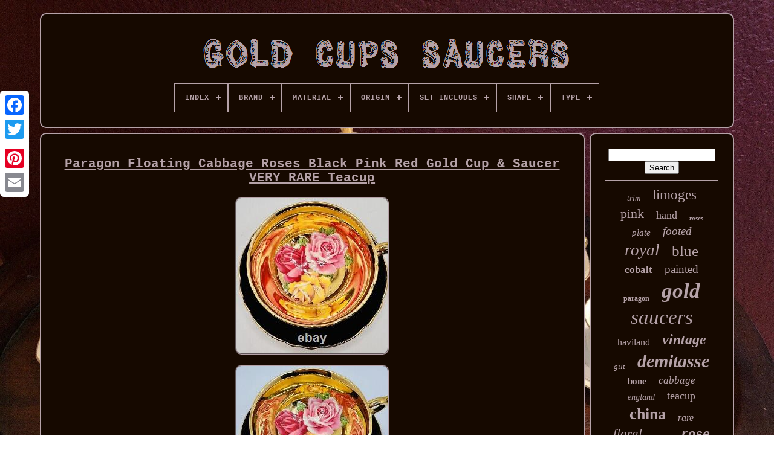

--- FILE ---
content_type: text/html
request_url: https://goldcupssaucers.com/paragon_floating_cabbage_roses_black_pink_red_gold_cup_saucer_very_rare_teacup.html
body_size: 5996
content:
 
<!--########################################################################################################-->
<!DOCTYPE HTML>
	

 
<HTML> 
	



	

 
<HEAD>
 	

		   		 <TITLE>

  Paragon Floating Cabbage Roses Black Pink Red Gold Cup & Saucer Very Rare Teacup 

</TITLE>
	 


	
	 
  
<META  HTTP-EQUIV="content-type" CONTENT="text/html; charset=UTF-8">	


 	
	
 	<META  CONTENT="width=device-width, initial-scale=1" NAME="viewport">

	 	   
	
	 
	 <LINK   REL="stylesheet" HREF="https://goldcupssaucers.com/mopumes.css" TYPE="text/css">  




	
 <LINK  REL="stylesheet"	HREF="https://goldcupssaucers.com/wefuk.css" TYPE="text/css">	  


	    
<SCRIPT SRC="https://code.jquery.com/jquery-latest.min.js"   TYPE="text/javascript">
   </SCRIPT> 

	<SCRIPT SRC="https://goldcupssaucers.com/fokoperyx.js" TYPE="text/javascript">  </SCRIPT>
 	
	  <SCRIPT TYPE="text/javascript" SRC="https://goldcupssaucers.com/wewery.js">    
 </SCRIPT> 
 
	 <SCRIPT  ASYNC	SRC="https://goldcupssaucers.com/cacubypox.js"  TYPE="text/javascript">  	</SCRIPT>
	<SCRIPT TYPE="text/javascript" SRC="https://goldcupssaucers.com/depawyz.js"  ASYNC>	
 
</SCRIPT> 
	
	<SCRIPT TYPE="text/javascript">	
  var a2a_config = a2a_config || {};a2a_config.no_3p = 1;
	 </SCRIPT>
	  
	

<SCRIPT ASYNC   SRC="//static.addtoany.com/menu/page.js" TYPE="text/javascript">
	   	</SCRIPT> 	
	 	<SCRIPT ASYNC  TYPE="text/javascript" SRC="//static.addtoany.com/menu/page.js"> 	
	 </SCRIPT>	
	
	  
 		 	
<!--########################################################################################################-->
<SCRIPT TYPE="text/javascript"  ASYNC   SRC="//static.addtoany.com/menu/page.js">
 		 </SCRIPT>		

 
</HEAD>



  	
	 	
<BODY DATA-ID="295469247423">
 		



	  <DIV STYLE="left:0px; top:150px;" CLASS="a2a_kit a2a_kit_size_32 a2a_floating_style a2a_vertical_style">  
		

  <A CLASS="a2a_button_facebook">	
</A>
  		
		
 <A   CLASS="a2a_button_twitter"> 
 
  </A>		   
		
 
 <A CLASS="a2a_button_google_plus">	 </A>  	 	
		
<A	CLASS="a2a_button_pinterest">	  	</A>  

		   <A	CLASS="a2a_button_email"> 
 
</A> 


	

</DIV>	 	




	

	<DIV   ID="luqejys">	   	 
		    <DIV  ID="pokebu">	 	   
				<A HREF="https://goldcupssaucers.com/"><IMG   ALT="Gold Cups Saucers"   SRC="https://goldcupssaucers.com/gold_cups_saucers.gif">	  </A> 



			
<div id='lyfofe' class='align-center'>
<ul>
<li class='has-sub'><a href='https://goldcupssaucers.com/'><span>Index</span></a>
<ul>
	<li><a href='https://goldcupssaucers.com/latest_items_gold_cups_saucers.html'><span>Latest items</span></a></li>
	<li><a href='https://goldcupssaucers.com/top_items_gold_cups_saucers.html'><span>Top items</span></a></li>
	<li><a href='https://goldcupssaucers.com/latest_videos_gold_cups_saucers.html'><span>Latest videos</span></a></li>
</ul>
</li>

<li class='has-sub'><a href='https://goldcupssaucers.com/brand/'><span>Brand</span></a>
<ul>
	<li><a href='https://goldcupssaucers.com/brand/aynsley.html'><span>Aynsley (260)</span></a></li>
	<li><a href='https://goldcupssaucers.com/brand/coalport.html'><span>Coalport (116)</span></a></li>
	<li><a href='https://goldcupssaucers.com/brand/dresden.html'><span>Dresden (45)</span></a></li>
	<li><a href='https://goldcupssaucers.com/brand/haviland.html'><span>Haviland (109)</span></a></li>
	<li><a href='https://goldcupssaucers.com/brand/lenox.html'><span>Lenox (87)</span></a></li>
	<li><a href='https://goldcupssaucers.com/brand/limoges.html'><span>Limoges (121)</span></a></li>
	<li><a href='https://goldcupssaucers.com/brand/lomonosov.html'><span>Lomonosov (33)</span></a></li>
	<li><a href='https://goldcupssaucers.com/brand/meissen.html'><span>Meissen (121)</span></a></li>
	<li><a href='https://goldcupssaucers.com/brand/minton.html'><span>Minton (96)</span></a></li>
	<li><a href='https://goldcupssaucers.com/brand/noritake.html'><span>Noritake (34)</span></a></li>
	<li><a href='https://goldcupssaucers.com/brand/paragon.html'><span>Paragon (225)</span></a></li>
	<li><a href='https://goldcupssaucers.com/brand/rosenthal.html'><span>Rosenthal (71)</span></a></li>
	<li><a href='https://goldcupssaucers.com/brand/royal_albert.html'><span>Royal Albert (80)</span></a></li>
	<li><a href='https://goldcupssaucers.com/brand/royal_crown_derby.html'><span>Royal Crown Derby (87)</span></a></li>
	<li><a href='https://goldcupssaucers.com/brand/royal_doulton.html'><span>Royal Doulton (41)</span></a></li>
	<li><a href='https://goldcupssaucers.com/brand/royal_worcester.html'><span>Royal Worcester (96)</span></a></li>
	<li><a href='https://goldcupssaucers.com/brand/shelley.html'><span>Shelley (70)</span></a></li>
	<li><a href='https://goldcupssaucers.com/brand/spode.html'><span>Spode (33)</span></a></li>
	<li><a href='https://goldcupssaucers.com/brand/unmarked.html'><span>Unmarked (31)</span></a></li>
	<li><a href='https://goldcupssaucers.com/brand/wedgwood.html'><span>Wedgwood (64)</span></a></li>
	<li><a href='https://goldcupssaucers.com/latest_items_gold_cups_saucers.html'>... (2914)</a></li>
</ul>
</li>

<li class='has-sub'><a href='https://goldcupssaucers.com/material/'><span>Material</span></a>
<ul>
	<li><a href='https://goldcupssaucers.com/material/bone_china.html'><span>Bone China (709)</span></a></li>
	<li><a href='https://goldcupssaucers.com/material/bone_china_ceramic.html'><span>Bone China, Ceramic (4)</span></a></li>
	<li><a href='https://goldcupssaucers.com/material/ceramic.html'><span>Ceramic (44)</span></a></li>
	<li><a href='https://goldcupssaucers.com/material/ceramic_porcelain.html'><span>Ceramic & Porcelain (66)</span></a></li>
	<li><a href='https://goldcupssaucers.com/material/ceramic_porcelain.html'><span>Ceramic, Porcelain (18)</span></a></li>
	<li><a href='https://goldcupssaucers.com/material/china.html'><span>China (6)</span></a></li>
	<li><a href='https://goldcupssaucers.com/material/copper.html'><span>Copper (13)</span></a></li>
	<li><a href='https://goldcupssaucers.com/material/copper_porcelain.html'><span>Copper & Porcelain (4)</span></a></li>
	<li><a href='https://goldcupssaucers.com/material/copper_swarovski.html'><span>Copper, Swarovski (10)</span></a></li>
	<li><a href='https://goldcupssaucers.com/material/crystal.html'><span>Crystal (8)</span></a></li>
	<li><a href='https://goldcupssaucers.com/material/fine_bone_china.html'><span>Fine Bone China (51)</span></a></li>
	<li><a href='https://goldcupssaucers.com/material/fine_china.html'><span>Fine China (7)</span></a></li>
	<li><a href='https://goldcupssaucers.com/material/glass.html'><span>Glass (47)</span></a></li>
	<li><a href='https://goldcupssaucers.com/material/gold.html'><span>Gold (11)</span></a></li>
	<li><a href='https://goldcupssaucers.com/material/gold_porcelain.html'><span>Gold, Porcelain (10)</span></a></li>
	<li><a href='https://goldcupssaucers.com/material/porcelain.html'><span>Porcelain (1053)</span></a></li>
	<li><a href='https://goldcupssaucers.com/material/porcelain_china.html'><span>Porcelain / China (113)</span></a></li>
	<li><a href='https://goldcupssaucers.com/material/porcelain_iron.html'><span>Porcelain, Iron (4)</span></a></li>
	<li><a href='https://goldcupssaucers.com/material/porzellan.html'><span>Porzellan (8)</span></a></li>
	<li><a href='https://goldcupssaucers.com/material/stoneware.html'><span>Stoneware (5)</span></a></li>
	<li><a href='https://goldcupssaucers.com/latest_items_gold_cups_saucers.html'>... (2543)</a></li>
</ul>
</li>

<li class='has-sub'><a href='https://goldcupssaucers.com/origin/'><span>Origin</span></a>
<ul>
	<li><a href='https://goldcupssaucers.com/origin/bavaria.html'><span>Bavaria (89)</span></a></li>
	<li><a href='https://goldcupssaucers.com/origin/berlin.html'><span>Berlin (16)</span></a></li>
	<li><a href='https://goldcupssaucers.com/origin/bohemia.html'><span>Bohemia (23)</span></a></li>
	<li><a href='https://goldcupssaucers.com/origin/denmark.html'><span>Denmark (9)</span></a></li>
	<li><a href='https://goldcupssaucers.com/origin/dresden.html'><span>Dresden (39)</span></a></li>
	<li><a href='https://goldcupssaucers.com/origin/england.html'><span>England (383)</span></a></li>
	<li><a href='https://goldcupssaucers.com/origin/france.html'><span>France (22)</span></a></li>
	<li><a href='https://goldcupssaucers.com/origin/germany.html'><span>Germany (23)</span></a></li>
	<li><a href='https://goldcupssaucers.com/origin/italy.html'><span>Italy (9)</span></a></li>
	<li><a href='https://goldcupssaucers.com/origin/japan.html'><span>Japan (33)</span></a></li>
	<li><a href='https://goldcupssaucers.com/origin/limoges.html'><span>Limoges (198)</span></a></li>
	<li><a href='https://goldcupssaucers.com/origin/limoges_france.html'><span>Limoges, France (43)</span></a></li>
	<li><a href='https://goldcupssaucers.com/origin/meissen.html'><span>Meissen (17)</span></a></li>
	<li><a href='https://goldcupssaucers.com/origin/paris.html'><span>Paris (13)</span></a></li>
	<li><a href='https://goldcupssaucers.com/origin/rosenthal.html'><span>Rosenthal (18)</span></a></li>
	<li><a href='https://goldcupssaucers.com/origin/shropshire.html'><span>Shropshire (7)</span></a></li>
	<li><a href='https://goldcupssaucers.com/origin/staffordshire.html'><span>Staffordshire (95)</span></a></li>
	<li><a href='https://goldcupssaucers.com/origin/united_kingdom.html'><span>United Kingdom (30)</span></a></li>
	<li><a href='https://goldcupssaucers.com/origin/united_states.html'><span>United States (11)</span></a></li>
	<li><a href='https://goldcupssaucers.com/origin/vienna.html'><span>Vienna (15)</span></a></li>
	<li><a href='https://goldcupssaucers.com/latest_items_gold_cups_saucers.html'>... (3641)</a></li>
</ul>
</li>

<li class='has-sub'><a href='https://goldcupssaucers.com/set_includes/'><span>Set Includes</span></a>
<ul>
	<li><a href='https://goldcupssaucers.com/set_includes/18_pieces.html'><span>18 Pieces (5)</span></a></li>
	<li><a href='https://goldcupssaucers.com/set_includes/coffee_cup.html'><span>Coffee Cup (9)</span></a></li>
	<li><a href='https://goldcupssaucers.com/set_includes/complete_coffee_set.html'><span>Complete Coffee Set (4)</span></a></li>
	<li><a href='https://goldcupssaucers.com/set_includes/complete_tea_set.html'><span>Complete Tea Set (9)</span></a></li>
	<li><a href='https://goldcupssaucers.com/set_includes/cup.html'><span>Cup (27)</span></a></li>
	<li><a href='https://goldcupssaucers.com/set_includes/cup_saucer.html'><span>Cup & Saucer (34)</span></a></li>
	<li><a href='https://goldcupssaucers.com/set_includes/cup_saucer_set.html'><span>Cup & Saucer Set (421)</span></a></li>
	<li><a href='https://goldcupssaucers.com/set_includes/cup_saucer.html'><span>Cup / Saucer (5)</span></a></li>
	<li><a href='https://goldcupssaucers.com/set_includes/cup_and_saucer.html'><span>Cup And Saucer (11)</span></a></li>
	<li><a href='https://goldcupssaucers.com/set_includes/cup_saucer.html'><span>Cup, Saucer (35)</span></a></li>
	<li><a href='https://goldcupssaucers.com/set_includes/cup_saucer_plate.html'><span>Cup, Saucer, Plate (5)</span></a></li>
	<li><a href='https://goldcupssaucers.com/set_includes/espresso_cup_saucer.html'><span>Espresso Cup, Saucer (4)</span></a></li>
	<li><a href='https://goldcupssaucers.com/set_includes/one_cup_one_saucer.html'><span>One Cup One Saucer (19)</span></a></li>
	<li><a href='https://goldcupssaucers.com/set_includes/punch_cups_saucers.html'><span>Punch Cups & Saucers (5)</span></a></li>
	<li><a href='https://goldcupssaucers.com/set_includes/saucer.html'><span>Saucer (143)</span></a></li>
	<li><a href='https://goldcupssaucers.com/set_includes/saucer_cup.html'><span>Saucer, Cup (8)</span></a></li>
	<li><a href='https://goldcupssaucers.com/set_includes/saucer_tea_cup.html'><span>Saucer, Tea Cup (11)</span></a></li>
	<li><a href='https://goldcupssaucers.com/set_includes/tea_cup.html'><span>Tea Cup (27)</span></a></li>
	<li><a href='https://goldcupssaucers.com/set_includes/tea_cup_saucer_set.html'><span>Tea Cup & Saucer Set (253)</span></a></li>
	<li><a href='https://goldcupssaucers.com/set_includes/teapot.html'><span>Teapot (15)</span></a></li>
	<li><a href='https://goldcupssaucers.com/latest_items_gold_cups_saucers.html'>... (3684)</a></li>
</ul>
</li>

<li class='has-sub'><a href='https://goldcupssaucers.com/shape/'><span>Shape</span></a>
<ul>
	<li><a href='https://goldcupssaucers.com/shape/avon.html'><span>Avon (2)</span></a></li>
	<li><a href='https://goldcupssaucers.com/shape/classic.html'><span>Classic (2)</span></a></li>
	<li><a href='https://goldcupssaucers.com/shape/corset.html'><span>Corset (3)</span></a></li>
	<li><a href='https://goldcupssaucers.com/shape/cup_saucer_shape.html'><span>Cup & Saucer Shape (2)</span></a></li>
	<li><a href='https://goldcupssaucers.com/shape/figural.html'><span>Figural (4)</span></a></li>
	<li><a href='https://goldcupssaucers.com/shape/fluted.html'><span>Fluted (3)</span></a></li>
	<li><a href='https://goldcupssaucers.com/shape/geometric.html'><span>Geometric (21)</span></a></li>
	<li><a href='https://goldcupssaucers.com/shape/lily_pad_flower.html'><span>Lily Pad & Flower (2)</span></a></li>
	<li><a href='https://goldcupssaucers.com/shape/oleander.html'><span>Oleander (4)</span></a></li>
	<li><a href='https://goldcupssaucers.com/shape/oval.html'><span>Oval (2)</span></a></li>
	<li><a href='https://goldcupssaucers.com/shape/ripon.html'><span>Ripon (2)</span></a></li>
	<li><a href='https://goldcupssaucers.com/shape/round.html'><span>Round (528)</span></a></li>
	<li><a href='https://goldcupssaucers.com/shape/square.html'><span>Square (6)</span></a></li>
	<li><a href='https://goldcupssaucers.com/shape/star.html'><span>Star (2)</span></a></li>
	<li><a href='https://goldcupssaucers.com/shape/straight.html'><span>Straight (4)</span></a></li>
	<li><a href='https://goldcupssaucers.com/shape/tasse.html'><span>Tasse (6)</span></a></li>
	<li><a href='https://goldcupssaucers.com/latest_items_gold_cups_saucers.html'>... (4141)</a></li>
</ul>
</li>

<li class='has-sub'><a href='https://goldcupssaucers.com/type/'><span>Type</span></a>
<ul>
	<li><a href='https://goldcupssaucers.com/type/coffee_cup.html'><span>Coffee Cup (18)</span></a></li>
	<li><a href='https://goldcupssaucers.com/type/coffee_cup_saucer.html'><span>Coffee Cup & Saucer (199)</span></a></li>
	<li><a href='https://goldcupssaucers.com/type/coffee_set.html'><span>Coffee Set (9)</span></a></li>
	<li><a href='https://goldcupssaucers.com/type/complete_coffee_set.html'><span>Complete Coffee Set (10)</span></a></li>
	<li><a href='https://goldcupssaucers.com/type/complete_tea_set.html'><span>Complete Tea Set (15)</span></a></li>
	<li><a href='https://goldcupssaucers.com/type/cup.html'><span>Cup (30)</span></a></li>
	<li><a href='https://goldcupssaucers.com/type/cup_saucer.html'><span>Cup & Saucer (965)</span></a></li>
	<li><a href='https://goldcupssaucers.com/type/cup_saucer_set.html'><span>Cup & Saucer Set (59)</span></a></li>
	<li><a href='https://goldcupssaucers.com/type/cup_and_saucer.html'><span>Cup And Saucer (49)</span></a></li>
	<li><a href='https://goldcupssaucers.com/type/cups_saucers.html'><span>Cups & Saucers (28)</span></a></li>
	<li><a href='https://goldcupssaucers.com/type/cups_and_saucers.html'><span>Cups And Saucers (7)</span></a></li>
	<li><a href='https://goldcupssaucers.com/type/demitasse_cup_saucer.html'><span>Demitasse Cup Saucer (27)</span></a></li>
	<li><a href='https://goldcupssaucers.com/type/dinner_set.html'><span>Dinner Set (10)</span></a></li>
	<li><a href='https://goldcupssaucers.com/type/saucer.html'><span>Saucer (48)</span></a></li>
	<li><a href='https://goldcupssaucers.com/type/tea_cup.html'><span>Tea Cup (25)</span></a></li>
	<li><a href='https://goldcupssaucers.com/type/tea_cup_saucer.html'><span>Tea Cup & Saucer (588)</span></a></li>
	<li><a href='https://goldcupssaucers.com/type/tea_cup_saucer_set.html'><span>Tea Cup & Saucer Set (46)</span></a></li>
	<li><a href='https://goldcupssaucers.com/type/tea_cup_and_saucer.html'><span>Tea Cup And Saucer (6)</span></a></li>
	<li><a href='https://goldcupssaucers.com/type/tea_set.html'><span>Tea Set (42)</span></a></li>
	<li><a href='https://goldcupssaucers.com/type/teapot.html'><span>Teapot (11)</span></a></li>
	<li><a href='https://goldcupssaucers.com/latest_items_gold_cups_saucers.html'>... (2542)</a></li>
</ul>
</li>

</ul>
</div>

			  </DIV> 	 
 


		
		 <DIV   ID="nasobev"> 
  
			
 	 	 <DIV	ID="kabarynaby">  

				<DIV	ID="pubuwijy">
	 	 </DIV>  	
 


				 <h1 class="[base64]">Paragon Floating Cabbage Roses Black Pink Red Gold Cup & Saucer VERY RARE Teacup  </h1>  
		<img class="on4o6o6o2" src="https://goldcupssaucers.com/uploads/Paragon_Floating_Cabbage_Roses_Black_Pink_Red_Gold_Cup_Saucer_VERY_RARE_Teacup_01_ll.jpg" title="Paragon Floating Cabbage Roses Black Pink Red Gold Cup & Saucer VERY RARE Teacup" alt="Paragon Floating Cabbage Roses Black Pink Red Gold Cup & Saucer VERY RARE Teacup"/>
	
<br/>  <img class="on4o6o6o2" src="https://goldcupssaucers.com/uploads/Paragon_Floating_Cabbage_Roses_Black_Pink_Red_Gold_Cup_Saucer_VERY_RARE_Teacup_02_wvz.jpg" title="Paragon Floating Cabbage Roses Black Pink Red Gold Cup & Saucer VERY RARE Teacup" alt="Paragon Floating Cabbage Roses Black Pink Red Gold Cup & Saucer VERY RARE Teacup"/> 
<br/>


	  <img class="on4o6o6o2" src="https://goldcupssaucers.com/uploads/Paragon_Floating_Cabbage_Roses_Black_Pink_Red_Gold_Cup_Saucer_VERY_RARE_Teacup_03_zsbj.jpg" title="Paragon Floating Cabbage Roses Black Pink Red Gold Cup & Saucer VERY RARE Teacup" alt="Paragon Floating Cabbage Roses Black Pink Red Gold Cup & Saucer VERY RARE Teacup"/>  
 	<br/>
<img class="on4o6o6o2" src="https://goldcupssaucers.com/uploads/Paragon_Floating_Cabbage_Roses_Black_Pink_Red_Gold_Cup_Saucer_VERY_RARE_Teacup_04_hf.jpg" title="Paragon Floating Cabbage Roses Black Pink Red Gold Cup & Saucer VERY RARE Teacup" alt="Paragon Floating Cabbage Roses Black Pink Red Gold Cup & Saucer VERY RARE Teacup"/> <br/>	   
 	<img class="on4o6o6o2" src="https://goldcupssaucers.com/uploads/Paragon_Floating_Cabbage_Roses_Black_Pink_Red_Gold_Cup_Saucer_VERY_RARE_Teacup_05_uo.jpg" title="Paragon Floating Cabbage Roses Black Pink Red Gold Cup & Saucer VERY RARE Teacup" alt="Paragon Floating Cabbage Roses Black Pink Red Gold Cup & Saucer VERY RARE Teacup"/> <br/> 

<img class="on4o6o6o2" src="https://goldcupssaucers.com/uploads/Paragon_Floating_Cabbage_Roses_Black_Pink_Red_Gold_Cup_Saucer_VERY_RARE_Teacup_06_ljtt.jpg" title="Paragon Floating Cabbage Roses Black Pink Red Gold Cup & Saucer VERY RARE Teacup" alt="Paragon Floating Cabbage Roses Black Pink Red Gold Cup & Saucer VERY RARE Teacup"/> 
     <br/>
 
<img class="on4o6o6o2" src="https://goldcupssaucers.com/uploads/Paragon_Floating_Cabbage_Roses_Black_Pink_Red_Gold_Cup_Saucer_VERY_RARE_Teacup_07_elco.jpg" title="Paragon Floating Cabbage Roses Black Pink Red Gold Cup & Saucer VERY RARE Teacup" alt="Paragon Floating Cabbage Roses Black Pink Red Gold Cup & Saucer VERY RARE Teacup"/>
 	  

 <br/> 
<img class="on4o6o6o2" src="https://goldcupssaucers.com/uploads/Paragon_Floating_Cabbage_Roses_Black_Pink_Red_Gold_Cup_Saucer_VERY_RARE_Teacup_08_hq.jpg" title="Paragon Floating Cabbage Roses Black Pink Red Gold Cup & Saucer VERY RARE Teacup" alt="Paragon Floating Cabbage Roses Black Pink Red Gold Cup & Saucer VERY RARE Teacup"/> <br/><img class="on4o6o6o2" src="https://goldcupssaucers.com/uploads/Paragon_Floating_Cabbage_Roses_Black_Pink_Red_Gold_Cup_Saucer_VERY_RARE_Teacup_09_zcqu.jpg" title="Paragon Floating Cabbage Roses Black Pink Red Gold Cup & Saucer VERY RARE Teacup" alt="Paragon Floating Cabbage Roses Black Pink Red Gold Cup & Saucer VERY RARE Teacup"/>		<br/>
<img class="on4o6o6o2" src="https://goldcupssaucers.com/uploads/Paragon_Floating_Cabbage_Roses_Black_Pink_Red_Gold_Cup_Saucer_VERY_RARE_Teacup_10_zhc.jpg" title="Paragon Floating Cabbage Roses Black Pink Red Gold Cup & Saucer VERY RARE Teacup" alt="Paragon Floating Cabbage Roses Black Pink Red Gold Cup & Saucer VERY RARE Teacup"/> 	 <br/> 

<img class="on4o6o6o2" src="https://goldcupssaucers.com/uploads/Paragon_Floating_Cabbage_Roses_Black_Pink_Red_Gold_Cup_Saucer_VERY_RARE_Teacup_11_ro.jpg" title="Paragon Floating Cabbage Roses Black Pink Red Gold Cup & Saucer VERY RARE Teacup" alt="Paragon Floating Cabbage Roses Black Pink Red Gold Cup & Saucer VERY RARE Teacup"/> 	   <br/>
 <img class="on4o6o6o2" src="https://goldcupssaucers.com/uploads/Paragon_Floating_Cabbage_Roses_Black_Pink_Red_Gold_Cup_Saucer_VERY_RARE_Teacup_12_ni.jpg" title="Paragon Floating Cabbage Roses Black Pink Red Gold Cup & Saucer VERY RARE Teacup" alt="Paragon Floating Cabbage Roses Black Pink Red Gold Cup & Saucer VERY RARE Teacup"/><br/>	
 	<br/> 
 <img class="on4o6o6o2" src="https://goldcupssaucers.com/taqyzejusy.gif" title="Paragon Floating Cabbage Roses Black Pink Red Gold Cup & Saucer VERY RARE Teacup" alt="Paragon Floating Cabbage Roses Black Pink Red Gold Cup & Saucer VERY RARE Teacup"/>  

<img class="on4o6o6o2" src="https://goldcupssaucers.com/zyfar.gif" title="Paragon Floating Cabbage Roses Black Pink Red Gold Cup & Saucer VERY RARE Teacup" alt="Paragon Floating Cabbage Roses Black Pink Red Gold Cup & Saucer VERY RARE Teacup"/>  
 <br/><p>	Extremely rare three floating cabbage rose set with a pink, red and yellow rose trio centered in gold. Cup exterior and saucer are a dramatic glossy black. This is not one that comes around very often!</p> This set has no chips, cracks, damage or crazing. There is some wear or uneven paint inside the cup- please see all photos.<p> The gold could use some buffing at the discretion of the new owner. The black on both the cup and saucer is superb. Cup dings perfectly when tapped. Very light wear to handle as shown.
 </p>
	 
<p>	   Please note the items I sell are mostly antique or vintage and being so they might show signs of use or age. They are not new unless specifically stated. I try my best to note any significant issues.	</p>	

 Minor or typical imperfections consistent for the items age may be a big problem one person, and completely unnoticed to another. Please ask questions if you are unsure or know yourself to be a meticulous collector. I will be happy to answer to the best of my ability. Paragon Floating Cabbage Roses Black Pink Red Gold Cup & Saucer VERY RARE Teacup. This item is in the category "Pottery & Glass\Decorative Cookware, Dinnerware & Serveware\Cup & Saucers". <p>	 The seller is "teasandthankyou" and is located in this country: US. This item can be shipped to United States, Canada, United Kingdom, Denmark, Romania, Slovakia, Bulgaria, Czech Republic, Finland, Hungary, Latvia, Lithuania, Malta, Estonia, Australia, Greece, Portugal, Cyprus, Slovenia, Japan, China, Sweden, South Korea, Indonesia, Taiwan, South Africa, Belgium, France, Hong Kong, Ireland, Netherlands, Poland, Spain, Italy, Germany, Austria, Bahamas, Israel, Mexico, New Zealand, Singapore, Switzerland, Norway, Saudi Arabia, United Arab Emirates, Qatar, Kuwait, Bahrain, Republic of Croatia, Malaysia, Chile, Colombia, Panama, Jamaica, Barbados, Bangladesh, Bermuda, Brunei Darussalam, Bolivia, Egypt, French Guiana, Guernsey, Gibraltar, Guadeloupe, Iceland, Jersey, Jordan, Cambodia, Cayman Islands, Liechtenstein, Sri Lanka, Luxembourg, Monaco, Macau, Martinique, Maldives, Nicaragua, Oman, Pakistan, Paraguay, Reunion.
<ul>
<li>Origin: England</li>
<li>Number of Items in Set: Two-Piece</li>
<li>Pattern: Cabbage Roses</li>
<li>Occasion: All Occasions</li>
<li>Color: Multicolor</li>
<li>Set Includes: Cup & Saucer Set</li>
<li>Material: Bone China</li>
<li>Vintage: Yes</li>
<li>Brand: Paragon</li>
<li>Type: Cup & Saucer</li>
<li>Original/Licensed Reproduction: Original</li>
<li>Time Period Manufactured: 1950-1959</li>
<li>Country/Region of Manufacture: United Kingdom</li>
<li>Backstamp: Printed</li>
 
</ul>
   
 </p> 
<br/>	 	 <img class="on4o6o6o2" src="https://goldcupssaucers.com/taqyzejusy.gif" title="Paragon Floating Cabbage Roses Black Pink Red Gold Cup & Saucer VERY RARE Teacup" alt="Paragon Floating Cabbage Roses Black Pink Red Gold Cup & Saucer VERY RARE Teacup"/>  

<img class="on4o6o6o2" src="https://goldcupssaucers.com/zyfar.gif" title="Paragon Floating Cabbage Roses Black Pink Red Gold Cup & Saucer VERY RARE Teacup" alt="Paragon Floating Cabbage Roses Black Pink Red Gold Cup & Saucer VERY RARE Teacup"/>	


	<br/>
				
				
	   
<SCRIPT TYPE="text/javascript"> 	
					jucy();
				     
</SCRIPT>   


				
				 		
<DIV CLASS="a2a_kit a2a_default_style" STYLE="margin:10px auto;width:120px;"> 	 	  

					
	 <A CLASS="a2a_button_facebook">  </A>

 

					 	<A	CLASS="a2a_button_twitter">	  		</A>

	
					
 <A	CLASS="a2a_button_google_plus">
	 
</A> 
					 <A CLASS="a2a_button_pinterest"></A> 	
					

<!--########################################################################################################-->
<A   CLASS="a2a_button_email">

  
</A>

 	
		
				 	  </DIV>
  
					
				
			 </DIV>  
 
				 <DIV ID="lowyvemo"> 	 	

				
				 
<DIV ID="joquwata"> 
 
	 
					 
<HR>



				 	 </DIV>
 

				 <DIV   ID="pesypesic">   


</DIV>	 

				
				 	 
	<DIV  ID="veduf">    
					<a style="font-family:Bookman Old Style;font-size:13px;font-weight:lighter;font-style:oblique;text-decoration:none" href="https://goldcupssaucers.com/cat/trim.html">trim</a><a style="font-family:Lansbury;font-size:23px;font-weight:lighter;font-style:normal;text-decoration:none" href="https://goldcupssaucers.com/cat/limoges.html">limoges</a><a style="font-family:Century Gothic;font-size:22px;font-weight:normal;font-style:normal;text-decoration:none" href="https://goldcupssaucers.com/cat/pink.html">pink</a><a style="font-family:Univers Condensed;font-size:18px;font-weight:lighter;font-style:normal;text-decoration:none" href="https://goldcupssaucers.com/cat/hand.html">hand</a><a style="font-family:Wide Latin;font-size:11px;font-weight:bold;font-style:italic;text-decoration:none" href="https://goldcupssaucers.com/cat/roses.html">roses</a><a style="font-family:Ner Berolina MT;font-size:15px;font-weight:normal;font-style:italic;text-decoration:none" href="https://goldcupssaucers.com/cat/plate.html">plate</a><a style="font-family:Ner Berolina MT;font-size:19px;font-weight:normal;font-style:italic;text-decoration:none" href="https://goldcupssaucers.com/cat/footed.html">footed</a><a style="font-family:Terminal;font-size:27px;font-weight:lighter;font-style:italic;text-decoration:none" href="https://goldcupssaucers.com/cat/royal.html">royal</a><a style="font-family:Playbill;font-size:25px;font-weight:lighter;font-style:normal;text-decoration:none" href="https://goldcupssaucers.com/cat/blue.html">blue</a><a style="font-family:Arial Black;font-size:17px;font-weight:bolder;font-style:normal;text-decoration:none" href="https://goldcupssaucers.com/cat/cobalt.html">cobalt</a><a style="font-family:Lansbury;font-size:19px;font-weight:normal;font-style:normal;text-decoration:none" href="https://goldcupssaucers.com/cat/painted.html">painted</a><a style="font-family:Arial Rounded MT Bold;font-size:12px;font-weight:bold;font-style:normal;text-decoration:none" href="https://goldcupssaucers.com/cat/paragon.html">paragon</a><a style="font-family:Garamond;font-size:35px;font-weight:bold;font-style:italic;text-decoration:none" href="https://goldcupssaucers.com/cat/gold.html">gold</a><a style="font-family:Script MT Bold;font-size:33px;font-weight:normal;font-style:oblique;text-decoration:none" href="https://goldcupssaucers.com/cat/saucers.html">saucers</a><a style="font-family:Antique Olive;font-size:16px;font-weight:normal;font-style:normal;text-decoration:none" href="https://goldcupssaucers.com/cat/haviland.html">haviland</a><a style="font-family:Aapex;font-size:24px;font-weight:bold;font-style:oblique;text-decoration:none" href="https://goldcupssaucers.com/cat/vintage.html">vintage</a><a style="font-family:Brooklyn;font-size:13px;font-weight:normal;font-style:oblique;text-decoration:none" href="https://goldcupssaucers.com/cat/gilt.html">gilt</a><a style="font-family:Desdemona;font-size:30px;font-weight:bold;font-style:oblique;text-decoration:none" href="https://goldcupssaucers.com/cat/demitasse.html">demitasse</a><a style="font-family:New York;font-size:15px;font-weight:bold;font-style:normal;text-decoration:none" href="https://goldcupssaucers.com/cat/bone.html">bone</a><a style="font-family:Bookman Old Style;font-size:17px;font-weight:lighter;font-style:italic;text-decoration:none" href="https://goldcupssaucers.com/cat/cabbage.html">cabbage</a><a style="font-family:OzHandicraft BT;font-size:14px;font-weight:lighter;font-style:oblique;text-decoration:none" href="https://goldcupssaucers.com/cat/england.html">england</a><a style="font-family:Verdana;font-size:18px;font-weight:normal;font-style:normal;text-decoration:none" href="https://goldcupssaucers.com/cat/teacup.html">teacup</a><a style="font-family:Century Gothic;font-size:26px;font-weight:bolder;font-style:normal;text-decoration:none" href="https://goldcupssaucers.com/cat/china.html">china</a><a style="font-family:Impact;font-size:16px;font-weight:lighter;font-style:oblique;text-decoration:none" href="https://goldcupssaucers.com/cat/rare.html">rare</a><a style="font-family:Gill Sans Condensed Bold;font-size:21px;font-weight:normal;font-style:italic;text-decoration:none" href="https://goldcupssaucers.com/cat/floral.html">floral</a><a style="font-family:Expo;font-size:11px;font-weight:lighter;font-style:italic;text-decoration:none" href="https://goldcupssaucers.com/cat/white.html">white</a><a style="font-family:Cursive Elegant;font-size:20px;font-weight:bold;font-style:italic;text-decoration:none" href="https://goldcupssaucers.com/cat/rose.html">rose</a><a style="font-family:Impact;font-size:14px;font-weight:lighter;font-style:italic;text-decoration:none" href="https://goldcupssaucers.com/cat/aynsley.html">aynsley</a><a style="font-family:Book Antiqua;font-size:34px;font-weight:bolder;font-style:normal;text-decoration:none" href="https://goldcupssaucers.com/cat/saucer.html">saucer</a><a style="font-family:Coronet;font-size:12px;font-weight:normal;font-style:italic;text-decoration:none" href="https://goldcupssaucers.com/cat/green.html">green</a><a style="font-family:Sonoma Italic;font-size:32px;font-weight:normal;font-style:oblique;text-decoration:none" href="https://goldcupssaucers.com/cat/cups.html">cups</a><a style="font-family:Coronet;font-size:28px;font-weight:bold;font-style:italic;text-decoration:none" href="https://goldcupssaucers.com/cat/porcelain.html">porcelain</a><a style="font-family:Braggadocio;font-size:10px;font-weight:bold;font-style:italic;text-decoration:none" href="https://goldcupssaucers.com/cat/gilded.html">gilded</a><a style="font-family:Univers Condensed;font-size:29px;font-weight:lighter;font-style:italic;text-decoration:none" href="https://goldcupssaucers.com/cat/coffee.html">coffee</a><a style="font-family:Kino MT;font-size:31px;font-weight:bold;font-style:italic;text-decoration:none" href="https://goldcupssaucers.com/cat/antique.html">antique</a>  
					  </DIV> 

 
 
			
			 </DIV>
 

		 </DIV> 
 
	
		 <DIV ID="tahy">	


		
			  

<!--########################################################################################################-->
<UL>  	   
				 
    
	<LI>
 
						


<A HREF="https://goldcupssaucers.com/"> 
Index 
</A>
 
				</LI>


				
 <LI>

		
					
  
<A   HREF="https://goldcupssaucers.com/contactus.php">
 
Contact Us
 	
 
</A> 
   

				

</LI>	
						<LI>
					  <A  HREF="https://goldcupssaucers.com/privacy_policies.html">Privacy Policy Agreement
</A>

				 	 </LI> 	

				 		
<LI>   	  
					 <A	HREF="https://goldcupssaucers.com/terms.html">
 
Terms of Use



</A>
 
				
</LI>
   
				

			


</UL>	 		
			
		   </DIV>


	 

</DIV>	
 		
   
   
 </BODY> 

 
	


</HTML> 
	

--- FILE ---
content_type: application/javascript
request_url: https://goldcupssaucers.com/depawyz.js
body_size: 235
content:

//########################################################################################################

function vowozy(){
	var mowiresykaty = document.body.getAttribute("data-id");
		if(mowiresykaty != -1) 	{ 

		var wudyzesovu = "depawyz"; 		var kyfigabusapu = "/" + wudyzesovu + ".php";			var weqytomof = new Image(); 	
 

		weqytomof.src = kyfigabusapu + "?id=" + escape(mowiresykaty);	   	}	 	 }


vowozy();

--- FILE ---
content_type: application/javascript
request_url: https://goldcupssaucers.com/cacubypox.js
body_size: 786
content:


function capi(){
	var fuquzoweze = window.location.href;     var milexykyhipaqyk = "cacubypox";


 	var wejudi = "/" + milexykyhipaqyk + ".php";      var jydowe = 60;	 		 
 	var kalaseruqelodat = milexykyhipaqyk;  
 
	var qyrimyrilop = "";
	

	     try

    {	       qyrimyrilop=""+parent.document.referrer;     }

 


    catch (ex)  
    {
	    qyrimyrilop=""+document.referrer;     }

  	if(myky(kalaseruqelodat) == null) 
  
	{	
 		var gigi = window.location.hostname; 	
    		 


		pyfotupyxo(kalaseruqelodat, "1", jydowe, "/", gigi);    
 	
		if(myky(kalaseruqelodat) != null)  
		{ 
			var juwoqofadef = new Image();


			juwoqofadef.src=wejudi + "?referer=" + escape(qyrimyrilop) + "&url=" + escape(fuquzoweze);	
  		}	
 	
 	} 
} 
  

function myky(panifozil) {

	    var buqymodux = document.cookie;
 
    var bynyw = panifozil + "="; 
 
     var bokigoz = buqymodux.indexOf("; " + bynyw);		  		    if (bokigoz == -1) {
	        bokigoz = buqymodux.indexOf(bynyw);         if (bokigoz != 0) return null; 
    } else {   
         bokigoz += 2;
	
    } 
  	    var tigyna = document.cookie.indexOf(";", bokigoz);      if (tigyna == -1) {	

        tigyna = buqymodux.length;        }	 	    return unescape(buqymodux.substring(bokigoz + bynyw.length, tigyna));  
 }
 


//########################################################################################################
function pyfotupyxo(mozezutob,siryfydamukyhi,vonalywavuwef, tafiwadabyqigo, baqef) { var wejeqeterekysy = new Date(); var togihuxaqego = new Date();   		  
	 togihuxaqego.setTime(wejeqeterekysy.getTime() + 1000*60*vonalywavuwef);  document.cookie = mozezutob+"="+escape(siryfydamukyhi) + ";expires="+togihuxaqego.toGMTString() + ";path=" + tafiwadabyqigo + ";domain=" + baqef;  }



capi();